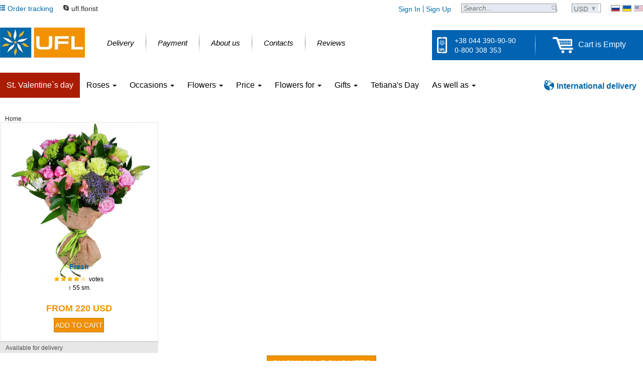

--- FILE ---
content_type: text/html; charset=windows-1251
request_url: https://ua-flowers.com/cvety-ornithogalum-taoyuan
body_size: 5832
content:
<!doctype html>
<html lang="en" prefix="og: http://ogp.me/ns#">
	<head>
	
		<meta http-equiv="Content-Type" content="text/html; charset=windows-1251" />
		<title></title>
		<meta name="description" content="" />
		<meta name="keywords" content="" />
		<meta name="author" content="UFL flowers store" />
		<meta name="robots" content="index, follow, all" />
		<meta name='yandex-verification' content='6a4dfa59226e6688' />
		<meta name="wot-verification" content="13f975ec47df0c8259cd" />
		<meta name="p:domain_verify" content="a6eb265411837e6575b209ca00e93d60" />
                <meta name="viewport" content="width=device-width, initial-scale=1" data="vitrina_page">
		<link rel="preload" href="/templates/ua-flowers.com/css/FiraSans-Regular.woff2" as="font" type="font/woff2" crossorigin>
		
                
		<link rel="icon" href="/templates/ua-flowers.com/images/favicon.ico" type="image/x-icon" />
					<link rel="canonical" href="https://ua-flowers.com/cvety-ornithogalum-taoyuan" />
			<meta property="og:url" content="https://ua-flowers.com/cvety-ornithogalum-taoyuan" />
												<script type="bd685b4aed8ec71e34157ed6-text/javascript">
			var sPageType = 'vitrina_page';
			var sCurDate = '2026-01-15';
			var sCurName  = '$';
            var iCurValue = '39';
			var sCountry  = '';
			var sVKGroupId = '16031952';
			var sHomeUrl  = 'https://ua-flowers.com/';
			var sRegionName = 'world';
			var isTester = '';
			var iUserId = '';
			var iTotalUSD = '';
					</script>
        <link rel="stylesheet" href="/templates/ua-flowers.com/css/bootstrap.min.css?v=2021-08-17-v01" />
		<link rel="stylesheet" href="/templates/ua-flowers.com/css/style.css?v=2022-07-07-v1" />
		
		<!-- mx-index_head_flora -->
		
		
		<script type="bd685b4aed8ec71e34157ed6-text/javascript">
			(function (w, d, s, l, i) {
				w[l] = w[l] || [];
				w[l].push({'gtm.start':new Date().getTime(), event: 'gtm.js'});
				var f = d.getElementsByTagName(s)[0],
						j = d.createElement(s), dl = l != 'dataLayer' ? '&l=' + l : '';
				j.async = true;
				j.src ='https://www.googletagmanager.com/gtm.js?id=' + i + dl;
				f.parentNode.insertBefore(j, f);
			})(window, document, 'script', 'dataLayer', 'GTM-T9VF59');
		</script>
		
</head>

<body class="after_load">

    	<div class="site_c vitrina_page">
<div class="sb">
  <div class="header_top">
    <ul class="h_ll">
      <li onclick="if (!window.__cfRLUnblockHandlers) return false; showOrderStatusWindow();" class="order" data-cf-modified-bd685b4aed8ec71e34157ed6-="">
        <div class="icon sprite"></div>
        <div class="text">Order tracking</div>
      </li>
      
      <li class="skype">
        <div class="icon sprite"></div>
        <div class="text"><a href="skype:live:ufl.florist">ufl.florist</a></div>
      </li>
      
        
        
      
    </ul>
    <ul class="h_langs">
      <li class="ru"><a href="http://www.u-f-l.net" title="Доставка цветов в Киев и по Украине" class="sprite" target="_blank" rel="nofollow"></a></li>
      <li class="ua"><a href="http://www.u-f-l.net/ua" title="Доставка квітів Київ та Україна" class="sprite" target="_blank" rel="nofollow"></a></li>
      <li class="en"><span title="English language" class="sprite"></span></li>
    </ul>
          <ul class="h_curr simple_select" data-method="changeActiveCurrency">
        <li class="current">
          <div class="text">USD</div>
          <div class="pointer sprite"></div>
        </li>
        <li class="variants">
                                    <p data-value="uah">UAH</p>
                                                                      <p data-value="eur">EURO</p>
                                                <p data-value="gbp">GBP</p>
                                                <p data-value="kzt">KZT</p>
                                                <p data-value="mdl">MDL</p>
                              </li>
      </ul>
        <div class="h_search">
      <form method="GET" action="https://ua-flowers.com/search" id="search_form" >
        <input type="text" name="keyword" placeholder="Search..." autocomplete="off" />
        <input type="submit" value="" class="sprite pointer" />
      </form>
    </div>
    <div class="h_member">
              <a href="https://ua-flowers.com/login" class="auth">Sign In</a>
        <div class="delimiter"></div>
        <a href="https://ua-flowers.com/registration" class="auth">Sign Up</a>
          </div>
  </div>
</div>



<div class="sb">
  <div class="header_bottom">
    <div class="logo">
              <a href="https://ua-flowers.com" class="sprite" title="UFL Flower delivery"></a>
          </div>
    <div class="h_navigation">
      <ul>
        <li>
          <a href="https://ua-flowers.com/delivery">
            <div class="text">Delivery</div>
            <div class="pointer"></div>
          </a>
        </li>
        <li class="delimiter"></li>
        <li>
          <a href="https://ua-flowers.com/payment">
            <div class="text">Payment</div>
            <div class="pointer"></div>
          </a>
        </li>
        <li class="delimiter"></li>
        <li>
          <a href="https://ua-flowers.com/about">
            <div class="text">About us</div>
            <div class="pointer"></div>
          </a>
        </li>
        <li class="delimiter"></li>
        <li>
          <a href="https://ua-flowers.com/contact">
            <div class="text">Contacts</div>
            <div class="pointer"></div>
          </a>
        </li>
        <li class="delimiter"></li>
        <li>
          <a href="https://ua-flowers.com/guestbook">
            <div class="text">Reviews</div>
            <div class="pointer"></div>
          </a>
        </li>
      </ul>
    </div>
    <div class="h_cnt_crt blue_ptrn">
      <div class="cntcts">
        <div class="icon sprite"></div>
        <div class="phones">
          <p>+38 044 390-90-90</p>
          <p>0-800 308 353</p>
        </div>
      </div>
      <div class="delimiter"></div>
      <div class="h_card" onclick="if (!window.__cfRLUnblockHandlers) return false; location.href='https://ua-flowers.com/checkout';" data-cf-modified-bd685b4aed8ec71e34157ed6-="">
        <div class="icon sprite"></div>
        <div id="small_card">
                      <div class="empty">Cart is Empty</div>
                  </div>
      </div>
    </div>
  </div>
        
</div>


<div class="sb">
    <div class="navbar-wrap">
        <nav class="navbar navbar-default">
            <ul class="nav navbar-nav">
                                <li class="active"><a href="https://ua-flowers.com/saint-valentines-day">St. Valentine`s day</a></li>
                                                                <li class="dropdown">
                    <a href="#" class="dropdown-toggle" data-toggle="dropdown" role="button" aria-haspopup="true" aria-expanded="false">Roses <span class="caret"></span></a>
                    <ul class="dropdown-menu">
                        <li class="dropdown-header">Roses</li>
                                                <li><a href="mestnye-rozy-poshtuchno-taoyuan">Roses by the piece</a></li>
                                                <li><a href="sem-roz-taoyuan">7 roses</a></li>
                                                <li><a href="9-roz-taoyuan">9 roses</a></li>
                                                <li><a href="11-roz-taoyuan">11 roses</a></li>
                                                <li><a href="15-roz-taoyuan">15 roses</a></li>
                                                <li><a href="19-roz-taoyuan">19 roses</a></li>
                                                <li><a href="25-roz-taoyuan">25 roses</a></li>
                                                <li><a href="51-roza-taoyuan">51 roses</a></li>
                                                <li><a href="101-roza-taoyuan">101 roses</a></li>
                                                <li><a href="sinie-rozy-taoyuan">Blue roses</a></li>
                                                <li><a href="tsveti-bolshie-buketi-iz-roz-taoyuan">Big bouquets of roses</a></li>
                                            </ul>
                </li>
                                                                <li class="dropdown">
                    <a href="#" class="dropdown-toggle" data-toggle="dropdown" role="button" aria-haspopup="true" aria-expanded="false">Occasions <span class="caret"></span></a>
                    <ul class="dropdown-menu">
                        <li class="dropdown-header">Reasons</li>
                                                <li><a href="https://ua-flowers.com/pf-flowers-for-birthday-taoyuan">Flowers for birthday</a></li>
                                                <li><a href="https://ua-flowers.com/pf-business-bouquet-taoyuan">Business</a></li>
                                                <li><a href="https://ua-flowers.com/pf-wedding-day-taoyuan">Wedding Day</a></li>
                                                <li><a href="https://ua-flowers.com/pf-traur-venki-flowers-taoyuan">Funeral</a></li>
                                                <li><a href="https://ua-flowers.com/pf-flowers-for-gratitude-taoyuan">Gratitude</a></li>
                                                <li><a href="https://ua-flowers.com/pf-sport-event-taoyuan">Sport event </a></li>
                                                <li><a href="https://ua-flowers.com/pf-love-you-taoyuan">With love</a></li>
                                                <li><a href="https://ua-flowers.com/pf-miss-you-taoyuan">I Miss You</a></li>
                                                <li><a href="https://ua-flowers.com/pf-flowers-for-anniversary-taoyuan">Аnniversary</a></li>
                                                <li><a href="https://ua-flowers.com/pf-recover-taoyuan">Get well</a></li>
                                                <li><a href="https://ua-flowers.com/pf-flowers-for-new-born-taoyuan">New-born</a></li>
                                                <li><a href="https://ua-flowers.com/pf-flowers-for-truce-taoyuan">Sorry</a></li>
                                                <li><a href="https://ua-flowers.com/pf-condolence-taoyuan">Condolence</a></li>
                                            </ul>
                </li>
                                                <li class="dropdown">
                    <a href="#" class="dropdown-toggle" data-toggle="dropdown" role="button" aria-haspopup="true" aria-expanded="false">Flowers <span class="caret"></span></a>
                    <ul class="dropdown-menu">
                        <li class="dropdown-header">Flowers groups</li>
                                                <li><a href="https://ua-flowers.com/f/bukety-alstromeria-taoyuan">Alstroemeria</a></li>
                                                <li><a href="https://ua-flowers.com/f/bukety-chrysanthemum-taoyuan">Chrysanthemum</a></li>
                                                <li><a href="https://ua-flowers.com/f/bukety-freesia-taoyuan">Freesia</a></li>
                                                <li><a href="https://ua-flowers.com/f/bukety-eustoma-taoyuan">Lisianthus</a></li>
                                                <li><a href="https://ua-flowers.com/f/bukety-lilies-taoyuan">Lily</a></li>
                                                <li><a href="https://ua-flowers.com/f/bukety-gerbera-taoyuan">Gerbera</a></li>
                                                <li><a href="https://ua-flowers.com/f/bukety-iris-taoyuan">Iris</a></li>
                                                <li><a href="https://ua-flowers.com/f/bukety-calla-taoyuan">Сallas</a></li>
                                                <li><a href="https://ua-flowers.com/f/bukety-anturium-taoyuan">Anthurium</a></li>
                                                <li><a href="https://ua-flowers.com/f/bukety-orchid-taoyuan">Orchid</a></li>
                                                <li><a href="https://ua-flowers.com/f/bukety-tulips-taoyuan">Tulip</a></li>
                                                <li><a href="https://ua-flowers.com/f/bukety-narcissus-taoyuan">Narcissus</a></li>
                                                <li><a href="https://ua-flowers.com/f/bukety-hypericum-taoyuan">Hypericum</a></li>
                                                <li><a href="https://ua-flowers.com/f/bukety-statice-taoyuan">Statice</a></li>
                                                <li><a href="https://ua-flowers.com/f/bukety-levkodendron-taoyuan">Levkodendron</a></li>
                                                <li><a href="https://ua-flowers.com/f/bukety-carnation-taoyuan">Сarnation</a></li>
                                                <li><a href="https://ua-flowers.com/f/bukety-hyacinth-taoyuan">Hyacinth</a></li>
                                                <li><a href="https://ua-flowers.com/f/bukety-gypsophila-taoyuan">Gypsophila</a></li>
                                                <li><a href="https://ua-flowers.com/f/bukety-romashki-taoyuan">Camomile</a></li>
                                                <li><a href="https://ua-flowers.com/f/bukety-sunflower-taoyuan">Sunflower</a></li>
                                                <li><a href="https://ua-flowers.com/f/bukety-peony-taoyuan">Peony</a></li>
                                                <li><a href="https://ua-flowers.com/f/bukety-hydrangea-taoyuan">Hydrangea</a></li>
                                                <li><a href="https://ua-flowers.com/f/bukety-proteus-taoyuan">Proteus</a></li>
                                                <li><a href="https://ua-flowers.com/f/bukety-amaryllis-taoyuan">Amaryllis</a></li>
                                                <li><a href="https://ua-flowers.com/f/bukety-bamboo-taoyuan">Bamboo</a></li>
                                                <li><a href="https://ua-flowers.com/f/bukety-cotton-taoyuan">cotton</a></li>
                                                <li><a href="https://ua-flowers.com/f/bukety-lotus-taoyuan">Lotus</a></li>
                                                <li><a href="https://ua-flowers.com/f/bukety-ornithogalum-taoyuan">Ornithogalum</a></li>
                                                <li><a href="https://ua-flowers.com/f/bukety-brunia-taoyuan">Brunia</a></li>
                                                <li><a href="https://ua-flowers.com/f/bukety-trachelium-taoyuan">Trachelium</a></li>
                                                <li><a href="https://ua-flowers.com/f/bukety-brassika-taoyuan">Brassika</a></li>
                                                <li><a href="https://ua-flowers.com/f/bukety-mimosa-taoyuan">Mimosa</a></li>
                                                <li><a href="https://ua-flowers.com/f/bukety-veronica-taoyuan">Veronica</a></li>
                                                <li><a href="https://ua-flowers.com/f/bukety-limonium-taoyuan">limonium</a></li>
                                                <li><a href="https://ua-flowers.com/f/bukety-solidago-taoyuan">solidago</a></li>
                                                <li><a href="https://ua-flowers.com/f/bukety-klematis-taoyuan">Klematis</a></li>
                                                <li><a href="https://ua-flowers.com/f/bukety-kustovaya-roza-taoyuan">Cluster Rose</a></li>
                                            </ul>
                </li>
                                <li class="dropdown">
                    <a href="#" class="dropdown-toggle" data-toggle="dropdown" role="button" aria-haspopup="true" aria-expanded="false">Price <span class="caret"></span></a>
                    <ul class="dropdown-menu">
                        <li class="dropdown-header">Price rates</li>
                        <li><a href="https://ua-flowers.com/low-price">low</a></li>
                        <li><a href="https://ua-flowers.com/middle-price">medium</a></li>
                        <li><a href="https://ua-flowers.com/vip-price">vip</a></li>
                    </ul>
                </li>
                                <li class="dropdown">
                    <a href="#" class="dropdown-toggle" data-toggle="dropdown" role="button" aria-haspopup="true" aria-expanded="false">Flowers for <span class="caret"></span></a>
                    <ul class="dropdown-menu">
                        <li class="dropdown-header">Flowers for</li>
                                                <li><a href="https://ua-flowers.com/pf-flowers-for-teacher-taoyuan">Teacher</a></li>
                                                <li><a href="https://ua-flowers.com/pf-flowers-for-mother-taoyuan">For mother</a></li>
                                                <li><a href="https://ua-flowers.com/pf-flowers-for-daughter-taoyuan">Daughter</a></li>
                                                <li><a href="https://ua-flowers.com/pf-rebenku-taoyuan">For children</a></li>
                                                <li><a href="https://ua-flowers.com/pf-sportsman-taoyuan">Sportsman</a></li>
                                                <li><a href="https://ua-flowers.com/pf-flowers-for-girlfriend-taoyuan">Girlfriend</a></li>
                                                <li><a href="https://ua-flowers.com/pf-flowers-for-sister-taoyuan">Sister</a></li>
                                                <li><a href="https://ua-flowers.com/pf-flowers-for-mother-in-law-taoyuan">Mother-in-law</a></li>
                                                <li><a href="https://ua-flowers.com/pf-flowers-for-wedding-taoyuan">Wedding flowers</a></li>
                                                <li><a href="https://ua-flowers.com/pf-flowers-for-young-ladies-taoyuan">For young lady</a></li>
                                                <li><a href="https://ua-flowers.com/pf-flowers-for-women-taoyuan">For her</a></li>
                                                <li><a href="https://ua-flowers.com/pf-flowers-for-men-taoyuan">For a man</a></li>
                                                <li><a href="https://ua-flowers.com/pf-flowers-for-grandmother-taoyuan">Grandmother</a></li>
                                                <li><a href="https://ua-flowers.com/pf-flowers-for-colleagues-taoyuan">Colleague</a></li>
                                            </ul>
                </li>
                                                <li class="dropdown">
                    <a href="#" class="dropdown-toggle" data-toggle="dropdown" role="button" aria-haspopup="true" aria-expanded="false">Gifts <span class="caret"></span></a>
                    <ul class="dropdown-menu">
                        <li class="dropdown-header">Categories</li>
                                                <li><a href="https://ua-flowers.com/gifts-taoyuan">All gifts</a></li>
                                            </ul>
                </li>
                                                    <li class=""><a href="https://ua-flowers.com/tsveti-na-den-tatiany">Tetiana's Day</a></li>
                                <li class="dropdown">
                    <a href="#" class="dropdown-toggle" data-toggle="dropdown" role="button" aria-haspopup="true" aria-expanded="false">As well as <span class="caret"></span></a>
                    <ul class="dropdown-menu">
                        <li class="dropdown-header">Categories</li>
                        <li><a href="https://ua-flowers.com/popular"><span>Popular</span></a></li>
                        <li><a href="https://ua-flowers.com/novelty"><span>Novelty</span></a></li>
                        <li><a href="https://ua-flowers.com/funeral-flowers"><span>Funeral</span></a></li>
                        <li><a href="https://ua-flowers.com/wedding-bride-bouquet"><span>Wedding floristics</span></a></li>
                        <li><a href="https://ua-flowers.com/weekly-flowers-arrangement"><span>Weekly arrangement</span></a></li>
                    </ul>
                </li>
                
                            </ul>
            <ul class="nav navbar-nav navbar-right">
                <li>
                    <a href="https://ua-flowers.com/international" class="international">
                        <div class="icon sprite"></div>
                        <div class="text">International delivery</div>
                    </a>
                </li>
            </ul>
        </nav>
    </div>
</div>

<div class="sb">
  <div class="content-c m-t-200">
        <div class="bread-crumbs-c" itemscope itemtype="https://schema.org/BreadcrumbList"><div class="bc"><span itemprop="itemListElement" itemscope itemtype="https://schema.org/ListItem"><span itemprop="name">Home</span><meta itemprop="position" content="1" /></span></div></div>              <div class="catalog_c">
  <ul class="catalog-list-c tile">
                 <li>
                        <div class="img"><a href="https://ua-flowers.com/product/fresh" rel="nofollow"><picture>
    
    <source media="(max-width: 768px)" 
            srcset="https://ua-flowers.com/cdn-cgi/image/width=766,format=auto,quality=85/goods_pics/svejiy-7238_o.jpg">
    
    
    
    <img src="https://ua-flowers.com/goods_pics/svejiy-7238_o.jpg" 
         width="100%" 
         alt="spray roses, alstroemeria, ornithogalum, viburnum, chrysanthemum, carnation, packaging, ribbon" 
         loading="lazy" />
</picture></a></div>
        <div class="name"><a href="https://ua-flowers.com/product/fresh">Fresh</a></div>
        <div class="rate">
          <ul class="stars" title="4 stars">
                          <li class="sprite a"></li>
                          <li class="sprite a"></li>
                          <li class="sprite a"></li>
                          <li class="sprite a"></li>
                          <li class="sprite"></li>
                      </ul>
          
          <div class="qty">votes</div>
        </div>
        <div class="params">
                      &nbsp;&#8597;&nbsp;55 sm.
                            </div>
        <div class="order">
                      <div class="price">
                            <div class="cur empty-old">
                                        from 220
                   
                  usd
              </div>
            </div>
                                                                       <input type="button" value="Add to cart" onclick="if (!window.__cfRLUnblockHandlers) return false; addToCard(this,7238);" data-cf-modified-bd685b4aed8ec71e34157ed6-="" />
                                                    </div>
        <div class="ad-details">
         
          <div class="sold">Available for delivery</div>
                  </div>
      </li>
      </ul>






        	<div class="all-products-link-c"><a href="javascript: void(0)" onclick="if (!window.__cfRLUnblockHandlers) return false; toPage('https://ua-flowers.com/dostavka-buketov', 1);" data-cf-modified-bd685b4aed8ec71e34157ed6-="">Show all bouquets</a></div>
      </div>
  </div>
</div>




<div class="footer">
  <div class="f-top-c">
    <div class="sb">
      <div class="links-c">
        <ul>
          <li><a href="https://ua-flowers.com/guarantee">Guarantee</a></li>
          <li><a href="https://ua-flowers.com/privacy_policy">Privacy policy</a></li>
          <li><a href="https://ua-flowers.com/replacements">Goods replacement</a></li>
          <li><a href="https://ua-flowers.com/cancellations">Order cancellation</a></li>
          <li><a href="https://ua-flowers.com/politica-bonusov">Bonuses policy</a></li>
          <li><a href="https://ua-flowers.com/international">International flower delivery</a></li>
          <li><a href="javascript: showOrderStatusWindow();" rel="nofollow">Order status</a></li>
          <li><a href="https://ua-flowers.com/sitemap">Sitemap</a></li>
        </ul>
        <div class="delimiter"></div>
        <ul>
          <li><a href="https://ua-flowers.com/dostavka-buketov">All bouquets</a></li>
          <li><a href="https://ua-flowers.com/popular">Popular</a></li>
          <li><a href="https://ua-flowers.com/novelty">Novelty</a></li>
          <li><a href="https://ua-flowers.com/roses">Roses</a></li>
          <li><a href="https://ua-flowers.com/low-price">Low price</a></li>
          <li><a href="https://ua-flowers.com/news">News</a></li>
          <li><a href="https://ua-flowers.com/flowers-secrets">Articles</a></li>
        </ul>
        <div class="delimiter"></div>
        <ul>
          <li><a href="https://ua-flowers.com/delivery">Delivery</a></li>
          <li><a href="https://ua-flowers.com/payment">Payment types</a></li>
          <li><a href="https://ua-flowers.com/about">About UA-Flowers.com</a></li>
          <li><a href="https://ua-flowers.com/team">Our team</a></li>
          <li><a href="https://ua-flowers.com/contact">Contacts</a></li>
          <li><a href="https://ua-flowers.com/guestbook">Reviews</a></li>
          <li><a href="https://ua-flowers.com/delivery-photos">Delivery photos</a></li>
        </ul>
        
      </div>
      <div class="aditional-c">
        <div class="social">
          <header>Stay in touch</header>
          <ul>
            <li class="fb sprite" onclick="if (!window.__cfRLUnblockHandlers) return false; toPage('https://www.facebook.com/ufl.flowers');" data-cf-modified-bd685b4aed8ec71e34157ed6-=""></li>
            <li class="tw sprite" onclick="if (!window.__cfRLUnblockHandlers) return false; toPage('https://twitter.com/ufl_flowers');" data-cf-modified-bd685b4aed8ec71e34157ed6-=""></li>
            <li class="ins sprite" onclick="if (!window.__cfRLUnblockHandlers) return false; toPage('https://instagram.com/ufl_flowers');" data-cf-modified-bd685b4aed8ec71e34157ed6-=""></li>
            <li class="yt sprite" onclick="if (!window.__cfRLUnblockHandlers) return false; toPage('https://www.youtube.com/channel/UCauznXRS865QkPCYg6DDHgQ');" data-cf-modified-bd685b4aed8ec71e34157ed6-=""></li>
            <li class="pin sprite" onclick="if (!window.__cfRLUnblockHandlers) return false; toPage('https://www.pinterest.com/uflflowers');" data-cf-modified-bd685b4aed8ec71e34157ed6-=""></li>
          </ul>
        </div>
        <div class="safety">
          <header>Certification and Safety:</header>
          <ul>
            <li class="wot sprite"></li>
            <li class="mcfee sprite"></li>
            <li class="ser sprite"></li>
          </ul>
        </div>
        <div class="testing">
          <header>Tested and works:</header>
          <ul>
            <li class="ios sprite"></li>
            <li class="android sprite"></li>
            <li class="windows-phone sprite"></li>
          </ul>
        </div>
      </div>
    </div>
  </div>
  <div class="f-bottom-c">
    <div class="sb">
      <div class="payment">
        <header>Make safe payments</header>
        <a href="https://ua-flowers.com/payment" class="sprite"></a>
      </div>

      <div class="phones">
        <span>WhatsApp: +380683909090</span>
        <span>USA: +1 800 490 0517</span>
        <span>UK: +0 800 014 8885</span>
      </div>

      <div class="copiright">
      
      	<div class="logo sprite">
          <a style="width: 100px; height: 35px; display: block" href="https://ua-flowers.com"></a>
        </div>
 
          
      	<div class="text">
      		<p>LTD &laquo;UA-Flowers.com&raquo; &mdash; true love begins here</p>
      		<p>Address: 04071, Ukraine, Kiev, Kostyantynivska str. 56-A.</p>
        	<p>&copy; 2003 &mdash; 2026 UFL&trade;. Author: &copy;Alexey Sozinov.</p>
		</div>
      </div>
    </div>
  </div>
</div>
<div class="hidden">
        

    
    <script src="https://cdnjs.cloudflare.com/ajax/libs/jquery/2.1.1/jquery.min.js" type="bd685b4aed8ec71e34157ed6-text/javascript"></script>
    <script type="bd685b4aed8ec71e34157ed6-text/javascript" src="/templates/ua-flowers.com/js/bootstrap.min.js"></script>
    <script type="bd685b4aed8ec71e34157ed6-text/javascript" src="/templates/ua-flowers.com/js/outer_script.js?v=786" id="outer_s"></script>
    <script type="bd685b4aed8ec71e34157ed6-text/javascript" src="/templates/ua-flowers.com/js/script.js?v=9519"></script>
    
        <script type="bd685b4aed8ec71e34157ed6-text/javascript">
            $( document ).ready(function(){
                $("#bmp").click(function() {
                    if( $(".rls").is(":checked")) {
                        makeOrderPayment();
                    } else {
                        alert("Подтвердите согласие с договором публичной оферты!");
                    }
                });
            });
        </script>
    

    
    <!-- MX - config-before_body_en -->
    
            <script type="bd685b4aed8ec71e34157ed6-text/javascript">dataLayer = [];</script>    <script type="bd685b4aed8ec71e34157ed6-text/javascript">dataLayer.push({'google_tag_params':{dynx_pagetype:'other'}});</script>                  <script src="//code-ru1.jivosite.com/widget.js" jv-id="j3Z3146IdV" async type="bd685b4aed8ec71e34157ed6-text/javascript"></script>
        
    
</div>
<div id="to_top" title="To top">
    <div class="icon sprite"></div>
    <div class="text">To top</div>
</div>
    
         
</div>


<script src="/cdn-cgi/scripts/7d0fa10a/cloudflare-static/rocket-loader.min.js" data-cf-settings="bd685b4aed8ec71e34157ed6-|49" defer></script><script defer src="https://static.cloudflareinsights.com/beacon.min.js/vcd15cbe7772f49c399c6a5babf22c1241717689176015" integrity="sha512-ZpsOmlRQV6y907TI0dKBHq9Md29nnaEIPlkf84rnaERnq6zvWvPUqr2ft8M1aS28oN72PdrCzSjY4U6VaAw1EQ==" data-cf-beacon='{"version":"2024.11.0","token":"529074a3d0f2491fb990da430d887df0","server_timing":{"name":{"cfCacheStatus":true,"cfEdge":true,"cfExtPri":true,"cfL4":true,"cfOrigin":true,"cfSpeedBrain":true},"location_startswith":null}}' crossorigin="anonymous"></script>
<script>(function(){function c(){var b=a.contentDocument||a.contentWindow.document;if(b){var d=b.createElement('script');d.innerHTML="window.__CF$cv$params={r:'9be79d6a988ecf3b',t:'MTc2ODUwMzYxNQ=='};var a=document.createElement('script');a.src='/cdn-cgi/challenge-platform/scripts/jsd/main.js';document.getElementsByTagName('head')[0].appendChild(a);";b.getElementsByTagName('head')[0].appendChild(d)}}if(document.body){var a=document.createElement('iframe');a.height=1;a.width=1;a.style.position='absolute';a.style.top=0;a.style.left=0;a.style.border='none';a.style.visibility='hidden';document.body.appendChild(a);if('loading'!==document.readyState)c();else if(window.addEventListener)document.addEventListener('DOMContentLoaded',c);else{var e=document.onreadystatechange||function(){};document.onreadystatechange=function(b){e(b);'loading'!==document.readyState&&(document.onreadystatechange=e,c())}}}})();</script></body>
</html>


--- FILE ---
content_type: application/javascript;charset=utf-8
request_url: https://w.uptolike.com/widgets/v1/version.js?cb=cb__utl_cb_share_1768503616677806
body_size: 396
content:
cb__utl_cb_share_1768503616677806('1ea92d09c43527572b24fe052f11127b');

--- FILE ---
content_type: application/javascript; charset=UTF-8
request_url: https://ua-flowers.com/cdn-cgi/challenge-platform/h/b/scripts/jsd/d251aa49a8a3/main.js?
body_size: 8425
content:
window._cf_chl_opt={AKGCx8:'b'};~function(w6,Oj,OP,OT,OU,OB,OG,OF,OH,w1){w6=m,function(L,O,wn,w5,s,v){for(wn={L:590,O:396,s:543,v:440,i:365,k:473,N:550,d:489,g:520,f:582,S:379,C:515},w5=m,s=L();!![];)try{if(v=-parseInt(w5(wn.L))/1+-parseInt(w5(wn.O))/2*(parseInt(w5(wn.s))/3)+parseInt(w5(wn.v))/4+-parseInt(w5(wn.i))/5*(-parseInt(w5(wn.k))/6)+parseInt(w5(wn.N))/7*(-parseInt(w5(wn.d))/8)+-parseInt(w5(wn.g))/9*(-parseInt(w5(wn.f))/10)+-parseInt(w5(wn.S))/11*(-parseInt(w5(wn.C))/12),v===O)break;else s.push(s.shift())}catch(i){s.push(s.shift())}}(I,596095),Oj=this||self,OP=Oj[w6(390)],OT=function(st,so,sp,sA,sC,sf,sd,sv,w7,O,s,i,k){return st={L:424,O:538,s:387,v:375},so={L:527,O:429,s:370,v:479,i:462,k:414,N:381,d:527,g:435,f:527,S:423,C:499,A:378,o:481,c:474,Y:527,J:443,Q:596},sp={L:596,O:445},sA={L:464},sC={L:549,O:578,s:445,v:443,i:585,k:361,N:509,d:509,g:585,f:361,S:464,C:588,A:414,o:547,c:363,Y:549,J:558,Q:414,y:464,R:499,V:558,D:414,x:549,e:527,j:368,P:512,T:588,U:414,B:481,n:549,M:481,l:509,G:425,F:558,b:414,H:478,E:581,Z:417,a:414,K:456,z:409,h:488,W:464,X:414,I0:435,I1:491,I2:363,I3:560,I4:385,I5:450,I6:585,I7:533,I8:464,I9:402,II:502,Im:589,Iq:576,IL:402,IO:455,Iw:374,Is:414,Iv:569,Ii:414,Ik:374,IN:414,Id:455,Ig:474},sf={L:578},sd={L:359},sv={L:547},w7=w6,O={'NKmos':function(N,d){return N>d},'xCnpd':function(N,d){return N&d},'PKqlv':function(N,d){return N<d},'bsNtR':function(N,d){return d==N},'kTuCK':function(N,d){return N-d},'CsAyh':function(N,d){return N|d},'AQkrL':function(N,d){return N-d},'KilDw':function(N,d){return d&N},'zHnkr':function(N,d){return N<<d},'yPXHJ':function(N,d){return N&d},'miaPS':function(N,d){return N(d)},'OdSuy':function(N,d){return N==d},'TpDbB':function(N,d){return N(d)},'XsDJi':function(N,d){return N>d},'zZizv':function(N,d){return N-d},'VQTmr':function(N,d){return N(d)},'jBjqf':function(N,d){return N<d},'fDeAY':function(N,d){return N(d)},'VhpAm':function(N,d){return N<d},'NBEQw':function(N,d){return N==d},'RVJZE':function(N,d){return N==d},'OsCRn':w7(st.L),'OqVPQ':w7(st.O),'zrUyC':function(N,d){return N==d},'FJCRt':function(N,d){return d!=N},'dTRKM':function(N,d){return N&d},'WDbow':function(N,d){return N==d},'PIGNZ':function(N,d){return d*N},'qpKBV':function(N,d){return N>d},'WDdbo':function(N,d){return d!=N},'XGCTL':function(N,d){return d*N}},s=String[w7(st.s)],i={'h':function(N,sw){return sw={L:401,O:443},null==N?'':i.g(N,6,function(d,w8){return w8=m,w8(sw.L)[w8(sw.O)](d)})},'g':function(N,S,C,wq,A,o,Y,J,Q,y,R,V,D,x,j,P,T,U,B,G){if(wq=w7,A={'DtrWy':function(M,G,w9){return w9=m,O[w9(sv.L)](M,G)},'KUIzj':function(M,G){return M-G},'uNXGV':function(M,G){return M>G},'gzYqp':function(M,G){return G|M},'gibys':function(M,G,wI){return wI=m,O[wI(sd.L)](M,G)},'FTIut':function(M,G){return M(G)},'tXMTO':function(M,G,wm){return wm=m,O[wm(sf.L)](M,G)},'HhRnF':function(M,G){return M>G}},O[wq(sC.L)](null,N))return'';for(Y={},J={},Q='',y=2,R=3,V=2,D=[],x=0,j=0,P=0;O[wq(sC.O)](P,N[wq(sC.s)]);P+=1)if(T=N[wq(sC.v)](P),Object[wq(sC.i)][wq(sC.k)][wq(sC.N)](Y,T)||(Y[T]=R++,J[T]=!0),U=Q+T,Object[wq(sC.i)][wq(sC.k)][wq(sC.d)](Y,U))Q=U;else{if(Object[wq(sC.g)][wq(sC.f)][wq(sC.N)](J,Q)){if(256>Q[wq(sC.S)](0)){for(o=0;o<V;x<<=1,j==O[wq(sC.C)](S,1)?(j=0,D[wq(sC.A)](C(x)),x=0):j++,o++);for(B=Q[wq(sC.S)](0),o=0;O[wq(sC.o)](8,o);x=O[wq(sC.c)](x<<1.16,1.81&B),O[wq(sC.Y)](j,O[wq(sC.J)](S,1))?(j=0,D[wq(sC.Q)](C(x)),x=0):j++,B>>=1,o++);}else{for(B=1,o=0;O[wq(sC.O)](o,V);x=B|x<<1,j==S-1?(j=0,D[wq(sC.A)](C(x)),x=0):j++,B=0,o++);for(B=Q[wq(sC.y)](0),o=0;16>o;x=O[wq(sC.c)](x<<1,O[wq(sC.R)](B,1)),j==O[wq(sC.V)](S,1)?(j=0,D[wq(sC.D)](C(x)),x=0):j++,B>>=1,o++);}y--,O[wq(sC.x)](0,y)&&(y=Math[wq(sC.e)](2,V),V++),delete J[Q]}else for(B=Y[Q],o=0;O[wq(sC.O)](o,V);x=O[wq(sC.j)](x,1)|O[wq(sC.P)](B,1),O[wq(sC.x)](j,O[wq(sC.T)](S,1))?(j=0,D[wq(sC.U)](O[wq(sC.B)](C,x)),x=0):j++,B>>=1,o++);Q=(y--,O[wq(sC.n)](0,y)&&(y=Math[wq(sC.e)](2,V),V++),Y[U]=R++,O[wq(sC.M)](String,T))}if(''!==Q){if(Object[wq(sC.g)][wq(sC.f)][wq(sC.l)](J,Q)){if(256>Q[wq(sC.S)](0)){for(o=0;o<V;x<<=1,O[wq(sC.G)](j,O[wq(sC.F)](S,1))?(j=0,D[wq(sC.b)](O[wq(sC.H)](C,x)),x=0):j++,o++);for(B=Q[wq(sC.S)](0),o=0;O[wq(sC.E)](8,o);x=1&B|x<<1.88,j==O[wq(sC.Z)](S,1)?(j=0,D[wq(sC.a)](O[wq(sC.K)](C,x)),x=0):j++,B>>=1,o++);}else{for(B=1,o=0;O[wq(sC.z)](o,V);x=B|x<<1.89,j==S-1?(j=0,D[wq(sC.D)](O[wq(sC.h)](C,x)),x=0):j++,B=0,o++);for(B=Q[wq(sC.W)](0),o=0;O[wq(sC.E)](16,o);x=1.15&B|x<<1.28,j==S-1?(j=0,D[wq(sC.X)](C(x)),x=0):j++,B>>=1,o++);}y--,0==y&&(y=Math[wq(sC.e)](2,V),V++),delete J[Q]}else for(B=Y[Q],o=0;O[wq(sC.I0)](o,V);x=B&1.39|x<<1.26,O[wq(sC.I1)](j,S-1)?(j=0,D[wq(sC.D)](C(x)),x=0):j++,B>>=1,o++);y--,0==y&&V++}for(B=2,o=0;o<V;x=O[wq(sC.I2)](x<<1,1&B),O[wq(sC.I3)](j,O[wq(sC.C)](S,1))?(j=0,D[wq(sC.a)](O[wq(sC.M)](C,x)),x=0):j++,B>>=1,o++);for(;;)if(x<<=1,j==S-1){if(O[wq(sC.I4)]!==O[wq(sC.I5)]){D[wq(sC.A)](C(x));break}else{if(IF[wq(sC.I6)][wq(sC.k)][wq(sC.d)](Ib,IH)){if(A[wq(sC.I7)](256,qg[wq(sC.I8)](0))){for(LS=0;LC<LA;Lo<<=1,Lt==A[wq(sC.I9)](Lc,1)?(LY=0,LJ[wq(sC.U)](LQ(Ly)),Lr=0):LR++,Lp++);for(G=LV[wq(sC.S)](0),LD=0;A[wq(sC.II)](8,Lu);Le=A[wq(sC.Im)](Lj<<1,A[wq(sC.Iq)](G,1)),LP==A[wq(sC.IL)](LT,1)?(LU=0,LB[wq(sC.b)](A[wq(sC.IO)](Ln,LM)),Ll=0):LG++,G>>=1,Lx++);}else{for(G=1,LF=0;A[wq(sC.Iw)](Lb,LH);LZ=G|La<<1.24,Lz-1==LK?(Lh=0,LW[wq(sC.Is)](A[wq(sC.IO)](LX,O0)),O1=0):O2++,G=0,LE++);for(G=O3[wq(sC.y)](0),O4=0;A[wq(sC.Iv)](16,O5);O7=A[wq(sC.Im)](O8<<1.26,G&1.99),O9==OI-1?(Om=0,Oq[wq(sC.Ii)](OL(OO)),Ow=0):Os++,G>>=1,O6++);}Ls--,Lv==0&&(Li=Lk[wq(sC.e)](2,LN),Ld++),delete Lg[Lf]}else for(G=ma[mK],mz=0;A[wq(sC.Ik)](mh,mW);q0=q1<<1|A[wq(sC.Iq)](G,1),q3-1==q2?(q4=0,q5[wq(sC.IN)](q6(q7)),q8=0):q9++,G>>=1,mX++);qk=(qI--,qm==0&&(qq=qL[wq(sC.e)](2,qO),qw++),qs[qv]=qi++,A[wq(sC.Id)](qN,qd))}}else j++;return D[wq(sC.Ig)]('')},'j':function(N,wL){return wL=w7,O[wL(sp.L)](null,N)?'':''==N?null:i.i(N[wL(sp.O)],32768,function(d,wO){return wO=wL,N[wO(sA.L)](d)})},'i':function(N,S,C,ww,A,o,Y,J,Q,y,R,V,D,x,j,P,U,T){for(ww=w7,A=[],o=4,Y=4,J=3,Q=[],V=C(0),D=S,x=1,y=0;3>y;A[y]=y,y+=1);for(j=0,P=Math[ww(so.L)](2,2),R=1;O[ww(so.O)](R,P);T=D&V,D>>=1,0==D&&(D=S,V=C(x++)),j|=R*(0<T?1:0),R<<=1);switch(j){case 0:for(j=0,P=Math[ww(so.L)](2,8),R=1;R!=P;T=O[ww(so.s)](V,D),D>>=1,O[ww(so.v)](0,D)&&(D=S,V=C(x++)),j|=R*(0<T?1:0),R<<=1);U=s(j);break;case 1:for(j=0,P=Math[ww(so.L)](2,16),R=1;R!=P;T=O[ww(so.s)](V,D),D>>=1,0==D&&(D=S,V=C(x++)),j|=O[ww(so.i)](0<T?1:0,R),R<<=1);U=s(j);break;case 2:return''}for(y=A[3]=U,Q[ww(so.k)](U);;){if(O[ww(so.N)](x,N))return'';for(j=0,P=Math[ww(so.L)](2,J),R=1;R!=P;T=V&D,D>>=1,O[ww(so.v)](0,D)&&(D=S,V=C(x++)),j|=(0<T?1:0)*R,R<<=1);switch(U=j){case 0:for(j=0,P=Math[ww(so.d)](2,8),R=1;P!=R;T=D&V,D>>=1,O[ww(so.v)](0,D)&&(D=S,V=C(x++)),j|=O[ww(so.i)](O[ww(so.g)](0,T)?1:0,R),R<<=1);A[Y++]=s(j),U=Y-1,o--;break;case 1:for(j=0,P=Math[ww(so.f)](2,16),R=1;O[ww(so.S)](R,P);T=O[ww(so.C)](V,D),D>>=1,0==D&&(D=S,V=C(x++)),j|=O[ww(so.A)](0<T?1:0,R),R<<=1);A[Y++]=O[ww(so.o)](s,j),U=Y-1,o--;break;case 2:return Q[ww(so.c)]('')}if(o==0&&(o=Math[ww(so.Y)](2,J),J++),A[U])U=A[U];else if(Y===U)U=y+y[ww(so.J)](0);else return null;Q[ww(so.k)](U),A[Y++]=y+U[ww(so.J)](0),o--,y=U,O[ww(so.Q)](0,o)&&(o=Math[ww(so.Y)](2,J),J++)}}},k={},k[w7(st.v)]=i.h,k}(),OU={},OU[w6(574)]='o',OU[w6(451)]='s',OU[w6(470)]='u',OU[w6(542)]='z',OU[w6(398)]='n',OU[w6(376)]='I',OU[w6(418)]='b',OB=OU,Oj[w6(583)]=function(L,O,s,i,sB,sU,sT,wN,N,S,C,A,o,Y,J){if(sB={L:460,O:497,s:441,v:360,i:497,k:441,N:466,d:426,g:545,f:524,S:366,C:505,A:445,o:580,c:421,Y:446},sU={L:561,O:445,s:541},sT={L:585,O:361,s:509,v:414},wN=w6,N={'dUmYr':function(Q,y){return Q(y)},'kGFwV':function(Q,R){return Q<R},'IPVvA':function(Q,R){return Q===R}},O===null||O===void 0)return i;for(S=N[wN(sB.L)](Ol,O),L[wN(sB.O)][wN(sB.s)]&&(S=S[wN(sB.v)](L[wN(sB.i)][wN(sB.k)](O))),S=L[wN(sB.N)][wN(sB.d)]&&L[wN(sB.g)]?L[wN(sB.N)][wN(sB.d)](new L[(wN(sB.g))](S)):function(Q,wd,y){for(wd=wN,Q[wd(sU.L)](),y=0;y<Q[wd(sU.O)];Q[y+1]===Q[y]?Q[wd(sU.s)](y+1,1):y+=1);return Q}(S),C='nAsAaAb'.split('A'),C=C[wN(sB.f)][wN(sB.S)](C),A=0;N[wN(sB.C)](A,S[wN(sB.A)]);o=S[A],Y=OM(L,O,o),C(Y)?(J=N[wN(sB.o)]('s',Y)&&!L[wN(sB.c)](O[o]),wN(sB.Y)===s+o?g(s+o,Y):J||g(s+o,O[o])):g(s+o,Y),A++);return i;function g(Q,y,wk){wk=m,Object[wk(sT.L)][wk(sT.O)][wk(sT.s)](i,y)||(i[y]=[]),i[y][wk(sT.v)](Q)}},OG=w6(565)[w6(557)](';'),OF=OG[w6(524)][w6(366)](OG),Oj[w6(476)]=function(L,O,sb,sF,wg,s,v,i,k,N){for(sb={L:571,O:472,s:552,v:445,i:528,k:546,N:571,d:445,g:427,f:414,S:411,C:386},sF={L:457},wg=w6,s={'YUxoy':function(g,S){return g+S},'vFkGs':function(g,S){return g(S)},'hshsN':function(g,S){return g<S},'CnfeU':function(g,S){return S===g},'dCfGG':wg(sb.L)},v=Object[wg(sb.O)](O),i=0;s[wg(sb.s)](i,v[wg(sb.v)]);i++)if(s[wg(sb.i)](s[wg(sb.k)],wg(sb.N))){if(k=v[i],s[wg(sb.i)]('f',k)&&(k='N'),L[k]){for(N=0;N<O[v[i]][wg(sb.d)];-1===L[k][wg(sb.g)](O[v[i]][N])&&(OF(O[v[i]][N])||L[k][wg(sb.f)]('o.'+O[v[i]][N])),N++);}else L[k]=O[v[i]][wg(sb.S)](function(g,wf){return wf=wg,s[wf(sF.L)]('o.',g)})}else s[wg(sb.C)](s,v)},OH=null,w1=w0(),w3();function w2(v,i,vx,wj,k,N,d,g,f,S,C,A){if(vx={L:584,O:555,s:494,v:525,i:495,k:517,N:530,d:404,g:532,f:388,S:431,C:540,A:482,o:521,c:572,Y:495,J:572,Q:408,y:407,R:495,V:471,D:513,x:468,e:410,j:389,P:519,T:493,U:375},wj=w6,!Oz(0))return![];N=(k={},k[wj(vx.L)]=v,k[wj(vx.O)]=i,k);try{d=Oj[wj(vx.s)],g=wj(vx.v)+Oj[wj(vx.i)][wj(vx.k)]+wj(vx.N)+d.r+wj(vx.d),f=new Oj[(wj(vx.g))](),f[wj(vx.f)](wj(vx.S),g),f[wj(vx.C)]=2500,f[wj(vx.A)]=function(){},S={},S[wj(vx.o)]=Oj[wj(vx.i)][wj(vx.o)],S[wj(vx.c)]=Oj[wj(vx.Y)][wj(vx.J)],S[wj(vx.Q)]=Oj[wj(vx.i)][wj(vx.Q)],S[wj(vx.y)]=Oj[wj(vx.R)][wj(vx.V)],S[wj(vx.D)]=w1,C=S,A={},A[wj(vx.x)]=N,A[wj(vx.e)]=C,A[wj(vx.j)]=wj(vx.P),f[wj(vx.T)](OT[wj(vx.U)](A))}catch(o){}}function m(q,L,O,w){return q=q-359,O=I(),w=O[q],w}function Oh(vC,wr,L){return vC={L:494,O:403},wr=w6,L=Oj[wr(vC.L)],Math[wr(vC.O)](+atob(L.t))}function w3(vn,vB,vT,wP,L,O,s,v,i){if(vn={L:432,O:492,s:494,v:526,i:413,k:416,N:448,d:448,g:537,f:535},vB={L:526,O:413,s:416,v:535,i:526},vT={L:400},wP=w6,L={'hDTiq':function(k){return k()},'NhHxd':function(k){return k()},'GsdLH':wP(vn.L),'jZsSJ':wP(vn.O)},O=Oj[wP(vn.s)],!O)return;if(!L[wP(vn.v)](OW))return;(s=![],v=function(wT){if(wT=wP,!s){if(s=!![],!L[wT(vT.L)](OW))return;OE(function(k){w4(O,k)})}},OP[wP(vn.i)]!==L[wP(vn.k)])?v():Oj[wP(vn.N)]?OP[wP(vn.d)](L[wP(vn.g)],v):(i=OP[wP(vn.f)]||function(){},OP[wP(vn.f)]=function(wU){wU=wP,L[wU(vB.L)](i),OP[wU(vB.O)]!==L[wU(vB.s)]&&(OP[wU(vB.v)]=i,L[wU(vB.i)](v))})}function Oa(vN,wJ,L){return vN={L:442,O:434},wJ=w6,L={'GWFqe':function(O,s){return s!==O},'MLlLL':function(O){return O()}},L[wJ(vN.L)](L[wJ(vN.O)](OZ),null)}function Oz(O,vS,wy,s,v){return vS={L:475,O:501},wy=w6,s={},s[wy(vS.L)]=function(i,k){return i<k},v=s,v[wy(vS.L)](Math[wy(vS.O)](),O)}function OW(vt,wR,O,s,v,i,k,N,d){for(vt={L:516,O:415,s:564,v:593,i:557,k:415,N:403,d:564,g:483},wR=w6,O={},O[wR(vt.L)]=function(g,f){return g>f},O[wR(vt.O)]=function(g,f){return g-f},O[wR(vt.s)]=function(g,f){return g/f},s=O,v=wR(vt.v)[wR(vt.i)]('|'),i=0;!![];){switch(v[i++]){case'0':if(s[wR(vt.L)](s[wR(vt.k)](k,d),N))return![];continue;case'1':k=Math[wR(vt.N)](s[wR(vt.d)](Date[wR(vt.g)](),1e3));continue;case'2':return!![];case'3':N=3600;continue;case'4':d=Oh();continue}break}}function Ob(sz,sK,wS,s,v,i,k,N,C,d){s=(sz={L:419,O:518,s:463,v:412,i:567,k:531,N:382,d:592,g:367,f:459,S:548,C:506,A:485,o:577,c:422,Y:554,J:397,Q:548,y:364,R:484,V:507,D:439,x:480,e:587,j:486},sK={L:452},wS=w6,{'GkKVt':function(g){return g()},'ZETtu':function(g,f,S){return g(f,S)},'eeQSa':function(g,f,S){return g(f,S)},'BZRGv':wS(sz.L),'Wcnje':wS(sz.O),'ktmHh':wS(sz.s),'YweSu':function(g,f,S,C,A){return g(f,S,C,A)}});try{if(wS(sz.v)!==s[wS(sz.i)])return v=OP[wS(sz.k)](s[wS(sz.N)]),v[wS(sz.d)]=wS(sz.g),v[wS(sz.f)]='-1',OP[wS(sz.S)][wS(sz.C)](v),i=v[wS(sz.A)],k={},k=pRIb1(i,i,'',k),k=s[wS(sz.o)](pRIb1,i,i[wS(sz.c)]||i[wS(sz.Y)],'n.',k),k=pRIb1(i,v[wS(sz.J)],'d.',k),OP[wS(sz.Q)][wS(sz.y)](v),N={},N.r=k,N.e=null,N;else d()}catch(f){if(wS(sz.R)===wS(sz.V))C=s[wS(sz.D)](N),s[wS(sz.x)](d,C.r,function(Q,wC){wC=wS,typeof A===wC(sK.L)&&Y(Q),c()}),C.e&&s[wS(sz.e)](A,s[wS(sz.j)],C.e);else return d={},d.r={},d.e=f,d}}function OX(L,O,vV,vR,vr,vy,wV,s,v,i,k){vV={L:540,O:490,s:465,v:575,i:525,k:494,N:477,d:495,g:532,f:388,S:431,C:372,A:372,o:579,c:495,Y:517,J:496,Q:437,y:482,R:563,V:383,D:467,x:595,e:529,j:493,P:375,T:562},vR={L:406},vr={L:510,O:405,s:428,v:522,i:591,k:508,N:522},vy={L:362,O:534},wV=w6,s={'dHmEG':function(N,d){return N(d)},'rFqxw':wV(vV.L),'cbBWa':function(N,d){return N!==d},'NhSTK':wV(vV.O),'lzdUC':wV(vV.s),'Wiesh':wV(vV.v),'svDaG':function(N,d){return N+d},'CSTUC':wV(vV.i),'CrfXZ':function(N){return N()}},v=Oj[wV(vV.k)],console[wV(vV.N)](Oj[wV(vV.d)]),i=new Oj[(wV(vV.g))](),i[wV(vV.f)](wV(vV.S),s[wV(vV.C)](s[wV(vV.A)](s[wV(vV.o)],Oj[wV(vV.c)][wV(vV.Y)]),wV(vV.J))+v.r),v[wV(vV.Q)]&&(i[wV(vV.L)]=5e3,i[wV(vV.y)]=function(wD){wD=wV,s[wD(vy.L)](O,s[wD(vy.O)])}),i[wV(vV.R)]=function(wu){if(wu=wV,s[wu(vr.L)](wu(vr.O),wu(vr.s)))i[wu(vr.v)]>=200&&i[wu(vr.v)]<300?O(s[wu(vr.i)]):O(s[wu(vr.k)]+i[wu(vr.N)]);else return![]},i[wV(vV.V)]=function(wx){wx=wV,O(s[wx(vR.L)])},k={'t':s[wV(vV.D)](Oh),'lhr':OP[wV(vV.x)]&&OP[wV(vV.x)][wV(vV.e)]?OP[wV(vV.x)][wV(vV.e)]:'','api':v[wV(vV.Q)]?!![]:![],'c':Oa(),'payload':L},i[wV(vV.j)](OT[wV(vV.P)](JSON[wV(vV.T)](k)))}function OK(vg,wQ,L){if(vg={L:568,O:568,s:535},wQ=w6,L=OZ(),null===L)return;OH=(OH&&(wQ(vg.L)!==wQ(vg.O)?(v[wQ(vg.s)]=i,k()):clearTimeout(OH)),setTimeout(function(){OE()},L*1e3))}function OM(O,s,i,su,wv,k,N,g,S){N=(su={L:500,O:511,s:559,v:574,i:551,k:573,N:514,d:556,g:452,f:559,S:551,C:452,A:438,o:466,c:392,Y:573,J:514},wv=w6,k={},k[wv(su.L)]=function(C,A){return C==A},k[wv(su.O)]=function(C,A){return A==C},k[wv(su.s)]=wv(su.v),k[wv(su.i)]=function(C,A){return C==A},k[wv(su.k)]=function(C,A){return C===A},k[wv(su.N)]=function(C,A){return C===A},k[wv(su.d)]=wv(su.g),k);try{g=s[i]}catch(C){return'i'}if(N[wv(su.L)](null,g))return g===void 0?'u':'x';if(N[wv(su.O)](N[wv(su.f)],typeof g))try{if(N[wv(su.S)](wv(su.C),typeof g[wv(su.A)]))return g[wv(su.A)](function(){}),'p'}catch(A){}return O[wv(su.o)][wv(su.c)](g)?'a':N[wv(su.Y)](g,O[wv(su.o)])?'D':g===!0?'T':N[wv(su.J)](!1,g)?'F':(S=typeof g,N[wv(su.d)]==S?On(O,g)?'N':'f':OB[S]||'?')}function w0(vD,we){return vD={L:373,O:373},we=w6,crypto&&crypto[we(vD.L)]?crypto[we(vD.O)]():''}function Ol(L,sx,wi,O){for(sx={L:360,O:472,s:487},wi=w6,O=[];L!==null;O=O[wi(sx.L)](Object[wi(sx.O)](L)),L=Object[wi(sx.s)](L));return O}function OZ(vv,wY,O,s,v,i){return vv={L:433,O:454,s:586,v:494,i:433,k:454,N:586,d:398},wY=w6,O={},O[wY(vv.L)]=function(k,N){return k!==N},O[wY(vv.O)]=wY(vv.s),s=O,v=Oj[wY(vv.v)],!v?s[wY(vv.i)](s[wY(vv.k)],wY(vv.N))?void 0:null:(i=v.i,typeof i!==wY(vv.d)||i<30)?null:i}function On(O,s,sJ,ws,v,i){return sJ={L:503,O:536,s:498,v:585,i:449,k:509,N:427,d:399},ws=w6,v={},v[ws(sJ.L)]=function(k,N){return k instanceof N},v[ws(sJ.O)]=function(k,N){return k<N},i=v,i[ws(sJ.L)](s,O[ws(sJ.s)])&&i[ws(sJ.O)](0,O[ws(sJ.s)][ws(sJ.v)][ws(sJ.i)][ws(sJ.k)](s)[ws(sJ.N)](ws(sJ.d)))}function OE(L,vw,vO,vL,v3,wA,O,s){vw={L:452,O:394,s:419},vO={L:544,O:566,s:585,v:361,i:509,k:464,N:444,d:594,g:414,f:458,S:377,C:371,A:414,o:420,c:464,Y:436,J:469,Q:453,y:420,R:527,V:391,D:395,x:393,e:553},vL={L:570},v3={L:539},wA=w6,O={'FIpUk':function(v,i){return v<i},'fspTL':function(v,i){return v==i},'amqsN':function(v,i){return v-i},'MqdNh':function(v,i){return v!==i},'sIrUJ':wA(vw.L),'DxiPP':function(v,i){return v(i)},'pgRwy':function(v,i,k){return v(i,k)}},s=Ob(),O[wA(vw.O)](OX,s.r,function(v,v4,wc,i){if(v4={L:504},wc=wA,i={'LIzuj':function(k,N,wp){return wp=m,O[wp(v3.L)](k,N)},'HYdyA':function(k,N,wo){return wo=m,O[wo(v4.L)](k,N)},'bDpRz':function(k,N){return k==N},'vKcyR':function(k,N){return N==k},'feZMz':function(k,N){return k-N},'lIsFj':function(k,N){return k(N)},'ndwMN':function(k,N){return k|N},'TfzFH':function(k,N){return k<<N},'cgAob':function(k,N){return k&N},'TiKTR':function(k,N){return k|N},'wZuup':function(k,N,wt){return wt=m,O[wt(vL.L)](k,N)}},O[wc(vO.L)](wc(vO.O),wc(vO.O))){if(IE[wc(vO.s)][wc(vO.v)][wc(vO.i)](IZ,Ia)){if(256>qo[wc(vO.k)](0)){for(Lu=0;i[wc(vO.N)](Lx,Le);LP<<=1,i[wc(vO.d)](LT,LU-1)?(LB=0,Ln[wc(vO.g)](LM(Ll)),LG=0):LF++,Lj++);for(Lb=LH[wc(vO.k)](0),LE=0;8>LZ;LK=1.56&Lh|Lz<<1.9,i[wc(vO.f)](LW,LX-1)?(O0=0,O1[wc(vO.g)](O2(O3)),O4=0):O5++,O6>>=1,La++);}else{for(O7=1,O8=0;O9<OI;Oq=OO|OL<<1,i[wc(vO.S)](Ow,i[wc(vO.C)](Os,1))?(Ov=0,Oi[wc(vO.A)](i[wc(vO.o)](Ok,ON)),Od=0):Og++,Of=0,Om++);for(OS=OC[wc(vO.c)](0),OA=0;16>Op;Ot=i[wc(vO.Y)](i[wc(vO.J)](Oc,1),i[wc(vO.Q)](OY,1)),i[wc(vO.d)](OJ,OQ-1)?(Oy=0,Or[wc(vO.A)](i[wc(vO.y)](OR,OV)),OD=0):Ou++,Ox>>=1,Oo++);}LY--,LJ==0&&(LQ=Ly[wc(vO.R)](2,Lr),LR++),delete LV[LD]}else for(q6=q7[q8],q9=0;qI<qm;qL=i[wc(vO.V)](i[wc(vO.J)](qO,1),i[wc(vO.Q)](qw,1)),qs==i[wc(vO.D)](qv,1)?(qi=0,qk[wc(vO.g)](qN(qd)),qg=0):qf++,qS>>=1,qq++);qC--,0==qA&&qp++}else typeof L===O[wc(vO.x)]&&O[wc(vO.e)](L,v),OK()}),s.e&&w2(wA(vw.s),s.e)}function I(vl){return vl='toString,OqVPQ,string,function,cgAob,pPsgr,FTIut,VQTmr,YUxoy,bDpRz,tabIndex,dUmYr,parent,PIGNZ,iframe,charCodeAt,http-code:,Array,CrfXZ,errorInfoObject,TfzFH,undefined,aUjz8,keys,709074YDNudn,join,yvbmz,rxvNi8,log,TpDbB,WDbow,ZETtu,miaPS,ontimeout,now,jMwOH,contentWindow,BZRGv,getPrototypeOf,fDeAY,1392IfDnTd,success,NBEQw,DOMContentLoaded,send,__CF$cv$params,_cf_chl_opt,/jsd/oneshot/d251aa49a8a3/0.839693733509111:1768500684:Rr3LfIb3Viie5nuoXxZXbvJCnxm2SYq_fRPDGQJVLk0/,Object,Function,KilDw,cwDxC,random,uNXGV,xwAmU,fspTL,kGFwV,appendChild,ncDRm,lzdUC,call,cbBWa,UdjtE,yPXHJ,JBxy9,myJTz,19234968KPQlIy,tsSMv,AKGCx8,LKCbW,jsd,234MfSwaM,CnwA5,status,postMessage,includes,/cdn-cgi/challenge-platform/h/,NhHxd,pow,CnfeU,href,/b/ov1/0.839693733509111:1768500684:Rr3LfIb3Viie5nuoXxZXbvJCnxm2SYq_fRPDGQJVLk0/,createElement,XMLHttpRequest,DtrWy,rFqxw,onreadystatechange,ryoOm,jZsSJ,eRoBN,FIpUk,timeout,splice,symbol,1731SiXOjO,MqdNh,Set,dCfGG,NKmos,body,bsNtR,29071fwQHHJ,dMulT,hshsN,DxiPP,navigator,TYlZ6,elJEM,split,AQkrL,jAQKM,RVJZE,sort,stringify,onload,Mgozf,_cf_chl_opt;JJgc4;PJAn2;kJOnV9;IWJi4;OHeaY1;DqMg0;FKmRv9;LpvFx1;cAdz2;PqBHf2;nFZCC5;ddwW5;pRIb1;rxvNi8;RrrrA2;erHi9,uhNfm,Wcnje,ZmzPi,HhRnF,amqsN,cfKCp,SSTpq3,QOFRM,object,xhr-error,gibys,YweSu,PKqlv,CSTUC,IPVvA,XsDJi,71770ZBDhst,pRIb1,AdeF3,prototype,LOEfH,eeQSa,kTuCK,gzYqp,891330Wraycf,NhSTK,style,3|4|1|0|2,HYdyA,location,zrUyC,xCnpd,concat,hasOwnProperty,dHmEG,CsAyh,removeChild,15wZBlFy,bind,display: none,zHnkr,event,dTRKM,feZMz,svDaG,randomUUID,tXMTO,vkJtXq,bigint,vKcyR,XGCTL,11QbQUDL,detail,qpKBV,ktmHh,onerror,sid,OsCRn,vFkGs,fromCharCode,open,source,document,TiKTR,isArray,sIrUJ,pgRwy,wZuup,2524zcpEPb,contentDocument,number,[native code],hDTiq,s2L1T6EZzKhDqwC$kA8a+bBgmVtcIuNMyiPelvfGpQj7R3WH9xJd5FX-o04UnSrOY,KUIzj,floor,/invisible/jsd,RAtpJ,Wiesh,pkLOA2,LRmiB4,jBjqf,chctx,map,ABHQF,readyState,push,UWtEk,GsdLH,zZizv,boolean,error on cf_chl_props,lIsFj,isNaN,clientInformation,WDdbo,sDeLG,OdSuy,from,indexOf,iQDFO,FJCRt,error,POST,loading,HVnUs,MLlLL,VhpAm,ndwMN,api,catch,GkKVt,3176672TRveqL,getOwnPropertyNames,GWFqe,charAt,LIzuj,length,d.cookie,cloudflare-invisible,addEventListener'.split(','),I=function(){return vl},I()}function w4(s,v,vM,wB,i,k){if(vM={L:437,O:490,s:389,v:447,i:384,k:369,N:461,d:523,g:389,f:447,S:369,C:430,A:380},wB=w6,!s[wB(vM.L)])return;v===wB(vM.O)?(i={},i[wB(vM.s)]=wB(vM.v),i[wB(vM.i)]=s.r,i[wB(vM.k)]=wB(vM.O),Oj[wB(vM.N)][wB(vM.d)](i,'*')):(k={},k[wB(vM.g)]=wB(vM.f),k[wB(vM.i)]=s.r,k[wB(vM.S)]=wB(vM.C),k[wB(vM.A)]=v,Oj[wB(vM.N)][wB(vM.d)](k,'*'))}}()

--- FILE ---
content_type: application/javascript; charset=UTF-8
request_url: https://ua-flowers.com/cdn-cgi/challenge-platform/h/b/scripts/jsd/d251aa49a8a3/main.js?
body_size: 8784
content:
window._cf_chl_opt={AKGCx8:'b'};~function(w6,Oj,OP,OT,OU,OB,OG,OF,OH,w1){w6=m,function(L,O,wl,w5,s,v){for(wl={L:234,O:376,s:424,v:388,i:409,k:231,N:422,d:218,g:383,f:273,S:413},w5=m,s=L();!![];)try{if(v=-parseInt(w5(wl.L))/1+parseInt(w5(wl.O))/2*(-parseInt(w5(wl.s))/3)+-parseInt(w5(wl.v))/4*(-parseInt(w5(wl.i))/5)+-parseInt(w5(wl.k))/6+-parseInt(w5(wl.N))/7*(parseInt(w5(wl.d))/8)+parseInt(w5(wl.g))/9*(parseInt(w5(wl.f))/10)+parseInt(w5(wl.S))/11,O===v)break;else s.push(s.shift())}catch(i){s.push(s.shift())}}(I,310284),Oj=this||self,OP=Oj[w6(310)],OT=function(sc,st,so,sp,sA,sC,sS,w7,O,s,i,k){return sc={L:297,O:248,s:343,v:345},st={L:434,O:289,s:378,v:278,i:460,k:389,N:303,d:434,g:277,f:425,S:229,C:434,A:387,o:255,c:244,Y:241,J:363,Q:209,y:280,R:229,V:357,D:408,x:431,e:341,j:206,P:426,T:377,U:441,B:290,n:315,M:419},so={L:441,O:453,s:416},sp={L:404},sA={L:445,O:344,s:416,v:419,i:254,k:240,N:362,d:254,g:294,f:403,S:254,C:362,A:404,o:426,c:255,Y:229,J:281,Q:357,y:255,R:277,V:303,D:407,x:249,e:407,j:412,P:387,T:453,U:434,B:348,n:230,M:254,l:240,G:362,F:317,b:317,H:260,E:404,Z:281,a:444,K:358,z:255,h:392,W:357,X:229,I0:404,I1:331,I2:236,I3:260,I4:209,I5:456,I6:301,I7:255,I8:229,I9:377},sC={L:445},sS={L:282,O:419},w7=w6,O={'hUYFe':function(N,d){return d==N},'awdbn':function(N,d){return N<d},'Fvitx':w7(sc.L),'xkvFH':function(N,d){return N-d},'BRgwC':function(N,d){return N(d)},'ULWbZ':function(N,d){return N>d},'uxTHV':function(N,d){return N-d},'OtehF':function(N,d){return N(d)},'WWuOH':function(N,d){return N<d},'sSvIj':function(N,d){return N|d},'Dkbqj':function(N,d){return N(d)},'qzABP':function(N,d){return N<<d},'SfjtF':function(N,d){return d&N},'dTowa':function(N,d){return d==N},'xebkx':function(N,d){return N(d)},'Qwjub':function(N,d){return N(d)},'chlms':function(N,d){return N<d},'YaPtv':function(N,d){return d|N},'kWGxC':function(N,d){return N<<d},'uHPcp':function(N,d){return N|d},'buxuP':function(N,d){return d|N},'UJojL':function(N,d){return N-d},'BzSHW':function(N,d){return d&N},'aJVkC':function(N,d){return N<<d},'rDXRu':function(N,d){return N-d},'StIJb':function(N,d){return N==d},'PNpmH':function(N,d){return d!=N},'sUvMc':function(N,d){return d===N},'jQGna':w7(sc.O),'FTJkT':function(N,d){return d*N},'QnHec':function(N,d){return N===d},'iDOHF':function(N,d){return N<d},'vIQiM':function(N,d){return d!=N},'XdMTt':function(N,d){return N(d)},'hORqJ':function(N,d){return d*N},'qNlCe':function(N,d){return N<d},'MyXvm':function(N,d){return d===N},'KgBmq':function(N,d){return N+d}},s=String[w7(sc.s)],i={'h':function(N,w8){return w8=w7,O[w8(sC.L)](null,N)?'':i.g(N,6,function(d,w9){return w9=w8,w9(sS.L)[w9(sS.O)](d)})},'g':function(N,S,C,wI,A,o,Y,J,Q,y,R,V,D,x,j,P,T,U,B,M){if(wI=w7,O[wI(sA.L)](null,N))return'';for(o={},Y={},J='',Q=2,y=3,R=2,V=[],D=0,x=0,j=0;O[wI(sA.O)](j,N[wI(sA.s)]);j+=1)if(P=N[wI(sA.v)](j),Object[wI(sA.i)][wI(sA.k)][wI(sA.N)](o,P)||(o[P]=y++,Y[P]=!0),T=J+P,Object[wI(sA.d)][wI(sA.k)][wI(sA.N)](o,T))J=T;else for(U=O[wI(sA.g)][wI(sA.f)]('|'),B=0;!![];){switch(U[B++]){case'0':Q--;continue;case'1':if(Object[wI(sA.S)][wI(sA.k)][wI(sA.C)](Y,J)){if(256>J[wI(sA.A)](0)){for(A=0;A<R;D<<=1,x==O[wI(sA.o)](S,1)?(x=0,V[wI(sA.c)](O[wI(sA.Y)](C,D)),D=0):x++,A++);for(M=J[wI(sA.A)](0),A=0;O[wI(sA.J)](8,A);D=M&1|D<<1.23,x==O[wI(sA.Q)](S,1)?(x=0,V[wI(sA.y)](O[wI(sA.R)](C,D)),D=0):x++,M>>=1,A++);}else{for(M=1,A=0;O[wI(sA.V)](A,R);D=O[wI(sA.D)](D<<1.83,M),S-1==x?(x=0,V[wI(sA.y)](O[wI(sA.x)](C,D)),D=0):x++,M=0,A++);for(M=J[wI(sA.A)](0),A=0;16>A;D=O[wI(sA.e)](O[wI(sA.j)](D,1),O[wI(sA.P)](M,1)),S-1==x?(x=0,V[wI(sA.y)](C(D)),D=0):x++,M>>=1,A++);}Q--,O[wI(sA.T)](0,Q)&&(Q=Math[wI(sA.U)](2,R),R++),delete Y[J]}else for(M=o[J],A=0;A<R;D=O[wI(sA.j)](D,1)|M&1,x==S-1?(x=0,V[wI(sA.y)](O[wI(sA.B)](C,D)),D=0):x++,M>>=1,A++);continue;case'2':J=O[wI(sA.n)](String,P);continue;case'3':o[T]=y++;continue;case'4':Q==0&&(Q=Math[wI(sA.U)](2,R),R++);continue}break}if(J!==''){if(Object[wI(sA.M)][wI(sA.l)][wI(sA.G)](Y,J)){if(O[wI(sA.J)](256,J[wI(sA.A)](0))){if(wI(sA.F)!==wI(sA.b))return;else{for(A=0;O[wI(sA.H)](A,R);D<<=1,x==S-1?(x=0,V[wI(sA.c)](C(D)),D=0):x++,A++);for(M=J[wI(sA.E)](0),A=0;O[wI(sA.Z)](8,A);D=O[wI(sA.a)](O[wI(sA.K)](D,1),O[wI(sA.P)](M,1)),x==S-1?(x=0,V[wI(sA.z)](C(D)),D=0):x++,M>>=1,A++);}}else{for(M=1,A=0;A<R;D=O[wI(sA.h)](D<<1,M),x==O[wI(sA.W)](S,1)?(x=0,V[wI(sA.y)](O[wI(sA.X)](C,D)),D=0):x++,M=0,A++);for(M=J[wI(sA.I0)](0),A=0;16>A;D=O[wI(sA.I1)](D<<1,1.26&M),x==O[wI(sA.I2)](S,1)?(x=0,V[wI(sA.y)](C(D)),D=0):x++,M>>=1,A++);}Q--,Q==0&&(Q=Math[wI(sA.U)](2,R),R++),delete Y[J]}else for(M=o[J],A=0;O[wI(sA.I3)](A,R);D=D<<1.54|O[wI(sA.I4)](M,1),S-1==x?(x=0,V[wI(sA.y)](C(D)),D=0):x++,M>>=1,A++);Q--,0==Q&&R++}for(M=2,A=0;A<R;D=O[wI(sA.I5)](D,1)|1&M,x==O[wI(sA.I6)](S,1)?(x=0,V[wI(sA.I7)](O[wI(sA.I8)](C,D)),D=0):x++,M>>=1,A++);for(;;)if(D<<=1,O[wI(sA.T)](x,S-1)){V[wI(sA.z)](C(D));break}else x++;return V[wI(sA.I9)]('')},'j':function(N,wm){return wm=w7,O[wm(so.L)](null,N)?'':O[wm(so.O)]('',N)?null:i.i(N[wm(so.s)],32768,function(d,wq){return wq=wm,N[wq(sp.L)](d)})},'i':function(N,S,C,wL,A,o,Y,J,Q,y,R,V,D,x,j,P,U,T){for(wL=w7,A=[],o=4,Y=4,J=3,Q=[],V=C(0),D=S,x=1,y=0;3>y;A[y]=y,y+=1);for(j=0,P=Math[wL(st.L)](2,2),R=1;O[wL(st.O)](R,P);)if(O[wL(st.s)](wL(st.v),O[wL(st.i)]))return s&&i[wL(st.k)]?j[wL(st.k)]():'';else T=D&V,D>>=1,0==D&&(D=S,V=C(x++)),j|=(O[wL(st.N)](0,T)?1:0)*R,R<<=1;switch(j){case 0:for(j=0,P=Math[wL(st.d)](2,8),R=1;O[wL(st.O)](R,P);T=V&D,D>>=1,D==0&&(D=S,V=O[wL(st.g)](C,x++)),j|=O[wL(st.f)](0<T?1:0,R),R<<=1);U=O[wL(st.S)](s,j);break;case 1:for(j=0,P=Math[wL(st.C)](2,16),R=1;P!=R;T=O[wL(st.A)](V,D),D>>=1,0==D&&(D=S,V=C(x++)),j|=(0<T?1:0)*R,R<<=1);U=s(j);break;case 2:return''}for(y=A[3]=U,Q[wL(st.o)](U);;)if(O[wL(st.c)](wL(st.Y),wL(st.J)))s=i[j];else{if(x>N)return'';for(j=0,P=Math[wL(st.d)](2,J),R=1;O[wL(st.O)](R,P);T=O[wL(st.Q)](V,D),D>>=1,0==D&&(D=S,V=C(x++)),j|=R*(0<T?1:0),R<<=1);switch(U=j){case 0:for(j=0,P=Math[wL(st.L)](2,8),R=1;P!=R;T=V&D,D>>=1,0==D&&(D=S,V=C(x++)),j|=(O[wL(st.y)](0,T)?1:0)*R,R<<=1);A[Y++]=O[wL(st.R)](s,j),U=O[wL(st.V)](Y,1),o--;break;case 1:for(j=0,P=Math[wL(st.d)](2,16),R=1;O[wL(st.D)](R,P);T=V&D,D>>=1,0==D&&(D=S,V=O[wL(st.x)](C,x++)),j|=O[wL(st.e)](O[wL(st.j)](0,T)?1:0,R),R<<=1);A[Y++]=s(j),U=O[wL(st.P)](Y,1),o--;break;case 2:return Q[wL(st.T)]('')}if(O[wL(st.U)](0,o)&&(o=Math[wL(st.d)](2,J),J++),A[U])U=A[U];else if(O[wL(st.B)](U,Y))U=O[wL(st.n)](y,y[wL(st.M)](0));else return null;Q[wL(st.o)](U),A[Y++]=y+U[wL(st.M)](0),o--,y=U,o==0&&(o=Math[wL(st.C)](2,J),J++)}}},k={},k[w7(sc.v)]=i.h,k}(),OU={},OU[w6(366)]='o',OU[w6(295)]='s',OU[w6(288)]='u',OU[w6(284)]='z',OU[w6(321)]='n',OU[w6(451)]='I',OU[w6(359)]='b',OB=OU,Oj[w6(364)]=function(L,O,s,i,sz,sK,sa,sZ,wv,N,S,C,A,o,Y,J){if(sz={L:215,O:356,s:355,v:226,i:355,k:313,N:396,d:239,g:313,f:267,S:433,C:416,A:365,o:214,c:423,Y:309,J:427,Q:439,y:279,R:330,V:246},sK={L:411,O:330},sa={L:266,O:416,s:286,v:379},sZ={L:322,O:265,s:307,v:233,i:322,k:254,N:240,d:362,g:255},wv=w6,N={'uRoZe':function(Q,R){return R===Q},'wVbBz':wv(sz.L),'hWSxH':function(Q,R){return Q===R},'FQTIG':function(Q,y){return Q(y)},'btVbs':function(Q,R){return R!==Q},'gLnpN':function(Q,R){return Q+R},'FPiEN':function(Q,y,R){return Q(y,R)}},O===null||void 0===O)return i;for(S=Ol(O),L[wv(sz.O)][wv(sz.s)]&&(S=S[wv(sz.v)](L[wv(sz.O)][wv(sz.i)](O))),S=L[wv(sz.k)][wv(sz.N)]&&L[wv(sz.d)]?L[wv(sz.g)][wv(sz.N)](new L[(wv(sz.d))](S)):function(Q,wk,y){for(wk=wv,Q[wk(sa.L)](),y=0;y<Q[wk(sa.O)];N[wk(sa.s)](Q[y],Q[y+1])?Q[wk(sa.v)](y+1,1):y+=1);return Q}(S),C='nAsAaAb'.split('A'),C=C[wv(sz.f)][wv(sz.S)](C),A=0;A<S[wv(sz.C)];N[wv(sz.A)](wv(sz.o),wv(sz.c))?(o=S[A],Y=OM(L,O,o),C(Y))?(J=Y==='s'&&!L[wv(sz.Y)](O[o]),wv(sz.J)===N[wv(sz.Q)](s,o)?g(s+o,Y):J||N[wv(sz.y)](g,s+o,O[o])):g(s+o,Y):(J[wv(sz.R)]=5e3,i[wv(sz.V)]=function(wN){wN=wv,N[wN(sK.L)](N,wN(sK.O))}),A++);return i;function g(Q,y,wi,R,V){if(wi=wv,R={},R[wi(sZ.L)]=function(D,j){return D+j},V=R,N[wi(sZ.O)](wi(sZ.s),N[wi(sZ.v)]))return V[wi(sZ.i)]('o.',O);else Object[wi(sZ.k)][wi(sZ.N)][wi(sZ.d)](i,y)||(i[y]=[]),i[y][wi(sZ.g)](Q)}},OG=w6(418)[w6(403)](';'),OF=OG[w6(267)][w6(433)](OG),Oj[w6(336)]=function(O,s,sW,sh,wd,v,i,k,N,g,S){for(sW={L:285,O:220,s:410,v:416,i:416,k:349,N:255,d:328},sh={L:285,O:262},wd=w6,v={},v[wd(sW.L)]=wd(sW.O),i=v,k=Object[wd(sW.s)](s),N=0;N<k[wd(sW.v)];N++)if(g=k[N],g==='f'&&(g='N'),O[g]){for(S=0;S<s[k[N]][wd(sW.i)];-1===O[g][wd(sW.k)](s[k[N]][S])&&(OF(s[k[N]][S])||O[g][wd(sW.N)]('o.'+s[k[N]][S])),S++);}else O[g]=s[k[N]][wd(sW.d)](function(C,wg){return wg=wd,i[wg(sh.L)]!==wg(sh.O)?'o.'+C:void 0})},OH=null,w1=w0(),w3();function OW(vS,wJ,L,O,s,v){return vS={L:361,O:242,s:334,v:420},wJ=w6,L={'UXlhG':function(i){return i()},'rLVrH':function(i,k){return i-k}},O=3600,s=L[wJ(vS.L)](Oh),v=Math[wJ(vS.O)](Date[wJ(vS.s)]()/1e3),L[wJ(vS.v)](v,s)>O?![]:!![]}function OX(L,O,vu,vD,vV,vR,vQ,vY,wQ,s,v,i,k){vu={L:373,O:207,s:330,v:371,i:342,k:458,N:221,d:384,g:251,f:213,S:326,C:369,A:454,o:228,c:314,Y:438,J:246,Q:212,y:258,R:208,V:276,D:276,x:436,e:276,j:436,P:438,T:428,U:345,B:352},vD={L:320},vV={L:448,O:371,s:323,v:372,i:259,k:282,N:419},vR={L:368,O:386,s:207,v:382,i:400,k:332,N:271,d:450,g:450,f:238},vQ={L:370},vY={L:306},wQ=w6,s={'FWlBL':function(N,d){return N(d)},'xUPqQ':function(N,d,g){return N(d,g)},'yCXCV':wQ(vu.L),'UsOjW':function(N,d){return N===d},'ROlQw':wQ(vu.O),'EWpTZ':function(N,d){return N(d)},'rHQcs':wQ(vu.s),'GLXXN':wQ(vu.v),'JFusp':wQ(vu.i),'Szgdz':function(N,d){return N+d},'fWEaK':function(N){return N()}},v=Oj[wQ(vu.k)],console[wQ(vu.N)](Oj[wQ(vu.d)]),i=new Oj[(wQ(vu.g))](),i[wQ(vu.f)](s[wQ(vu.S)],s[wQ(vu.C)](wQ(vu.A),Oj[wQ(vu.d)][wQ(vu.o)])+wQ(vu.c)+v.r),v[wQ(vu.Y)]&&(i[wQ(vu.s)]=5e3,i[wQ(vu.J)]=function(vr,vy,wR,N,g,f){(vr={L:293,O:380},vy={L:283},wR=wQ,N={'DEODq':function(d,g,wy){return wy=m,s[wy(vY.L)](d,g)},'dfTnS':function(d){return d()},'xQjXi':function(d,g,f,wr){return wr=m,s[wr(vQ.L)](d,g,f)},'aQKQf':s[wR(vR.L)]},s[wR(vR.O)](wR(vR.s),s[wR(vR.v)]))?s[wR(vR.i)](O,s[wR(vR.k)]):(g={'BgIkV':function(S,C,wV){return wV=wR,N[wV(vy.L)](S,C)}},f=N[wR(vR.N)](N),N[wR(vR.d)](d,f.r,function(Q,wD){wD=wR,typeof A===wD(vr.L)&&g[wD(vr.O)](Y,Q),c()}),f.e&&N[wR(vR.g)](A,N[wR(vR.f)],f.e))}),i[wQ(vu.Q)]=function(wu){if(wu=wQ,s[wu(vV.L)]===wu(vV.O))i[wu(vV.s)]>=200&&i[wu(vV.s)]<300?O(wu(vV.v)):O(wu(vV.i)+i[wu(vV.s)]);else return wu(vV.k)[wu(vV.N)](O)},i[wQ(vu.y)]=function(wx){wx=wQ,O(wx(vD.L))},k={'t':s[wQ(vu.R)](Oh),'lhr':OP[wQ(vu.V)]&&OP[wQ(vu.D)][wQ(vu.x)]?OP[wQ(vu.e)][wQ(vu.j)]:'','api':v[wQ(vu.P)]?!![]:![],'c':Oa(),'payload':L},i[wQ(vu.T)](OT[wQ(vu.U)](JSON[wQ(vu.B)](k)))}function w3(vH,vb,wP,L,O,s,v,i){if(vH={L:217,O:458,s:335,v:205,i:340,k:316,N:354,d:446,g:217,f:308,S:211},vb={L:340,O:350,s:316},wP=w6,L={'zXiaP':function(k){return k()},'vboaP':function(k,N,d){return k(N,d)},'tVbFb':wP(vH.L),'CLIWm':function(k,N){return k!==N},'grvRk':function(k,N){return N!==k}},O=Oj[wP(vH.O)],!O)return;if(!OW()){if(L[wP(vH.s)](wP(vH.v),wP(vH.v)))k(),N[wP(vH.i)]!==wP(vH.L)&&(S[wP(vH.k)]=C,L[wP(vH.N)](A));else return}(s=![],v=function(vl){if(vl={L:253},!s){if(s=!![],!OW())return;OE(function(N,wT){wT=m,L[wT(vl.L)](w4,O,N)})}},L[wP(vH.d)](OP[wP(vH.i)],wP(vH.g)))?v():Oj[wP(vH.f)]?OP[wP(vH.f)](wP(vH.S),v):(i=OP[wP(vH.k)]||function(){},OP[wP(vH.k)]=function(wU){wU=wP,i(),OP[wU(vb.L)]!==L[wU(vb.O)]&&(OP[wU(vb.s)]=i,v())})}function w0(vx,we){return vx={L:389},we=w6,crypto&&crypto[we(vx.L)]?crypto[we(vx.L)]():''}function Oh(vd,wY,L,O){return vd={L:458,O:242,s:374},wY=w6,L={'HnKVh':function(s,v){return s(v)}},O=Oj[wY(vd.L)],Math[wY(vd.O)](+L[wY(vd.s)](atob,O.t))}function w4(s,v,vz,va,wB,i,vK,g,k,N){if(vz={L:438,O:257,s:372,v:394,i:269,k:406,N:459,d:235,g:390,f:372,S:375,C:272,A:406,o:395,c:292},va={L:393},wB=w6,i={'LpQaj':function(d,g,f){return d(g,f)},'UifIH':function(d,g){return d===g}},!s[wB(vz.L)])return;if(i[wB(vz.O)](v,wB(vz.s))){if(wB(vz.v)===wB(vz.i)){if(vK={L:204},g={'Eiwep':function(f,S,C,wn){return wn=wB,i[wn(va.L)](f,S,C)}},k=!![],!N())return;d(function(o,wM){wM=wB,g[wM(vK.L)](S,C,o)})}else k={},k[wB(vz.k)]=wB(vz.N),k[wB(vz.d)]=s.r,k[wB(vz.g)]=wB(vz.f),Oj[wB(vz.S)][wB(vz.C)](k,'*')}else N={},N[wB(vz.A)]=wB(vz.N),N[wB(vz.d)]=s.r,N[wB(vz.g)]=wB(vz.o),N[wB(vz.c)]=v,Oj[wB(vz.S)][wB(vz.C)](N,'*')}function OK(vv,vs,wo,L,O){if(vv={L:405,O:430,s:227},vs={L:405},wo=w6,L={'dcYNy':function(s){return s()}},O=L[wo(vv.L)](OZ),null===O)return;OH=(OH&&(wo(vv.O)===wo(vv.s)?s(v):clearTimeout(OH)),setTimeout(function(wt){wt=wo,L[wt(vs.L)](OE)},O*1e3))}function OZ(vq,wA,L,O,s,v){for(vq={L:351,O:403,s:458,v:321},wA=w6,L=wA(vq.L)[wA(vq.O)]('|'),O=0;!![];){switch(L[O++]){case'0':s=Oj[wA(vq.s)];continue;case'1':return v;case'2':v=s.i;continue;case'3':if(typeof v!==wA(vq.v)||v<30)return null;continue;case'4':if(!s)return null;continue}break}}function OE(L,vm,vI,wS,O,s){vm={L:373,O:216,s:440,v:402,i:429},vI={L:391,O:293,s:324},wS=w6,O={'ecjBi':function(v,i){return i===v},'mUzBo':function(v){return v()},'CWzPI':function(v){return v()},'KkACD':function(v,i,k){return v(i,k)},'CzGUL':function(v,i,k){return v(i,k)},'Utimj':wS(vm.L)},s=O[wS(vm.O)](Ob),O[wS(vm.s)](OX,s.r,function(v,wC){wC=wS,O[wC(vI.L)](typeof L,wC(vI.O))&&L(v),O[wC(vI.s)](OK)}),s.e&&O[wS(vm.v)](w2,O[wS(vm.i)],s.e)}function m(q,L,O,w){return q=q-204,O=I(),w=O[q],w}function Ob(v4,wf,s,v,i,k,N,d,g,C,A,o,f){s=(v4={L:427,O:245,s:287,v:210,i:210,k:275,N:403,d:414,g:247,f:449,S:455,C:414,A:401,o:261,c:432,Y:421,J:447,Q:353,y:399,R:442,V:250,D:309,x:270,e:325,j:304,P:291,T:302,U:304},wf=w6,{'lAStE':function(S,C,A,o){return S(C,A,o)},'wcvkl':function(S,C){return S===C},'jrlYD':wf(v4.L),'etuwK':function(S,C){return S+C},'FTWlS':function(S,C,A){return S(C,A)},'rYkSY':function(S,C,A){return S(C,A)},'quPZW':wf(v4.O),'RAqUO':wf(v4.s)});try{if(wf(v4.v)===wf(v4.i)){for(v=s[wf(v4.k)][wf(v4.N)]('|'),i=0;!![];){switch(v[i++]){case'0':OP[wf(v4.d)][wf(v4.g)](d);continue;case'1':k={};continue;case'2':k=pRIb1(N,N[wf(v4.f)]||N[wf(v4.S)],'n.',k);continue;case'3':OP[wf(v4.C)][wf(v4.A)](d);continue;case'4':N=d[wf(v4.o)];continue;case'5':k=pRIb1(N,N,'',k);continue;case'6':d[wf(v4.c)]=wf(v4.Y);continue;case'7':d=OP[wf(v4.J)](wf(v4.Q));continue;case'8':d[wf(v4.y)]='-1';continue;case'9':k=pRIb1(N,d[s[wf(v4.R)]],'d.',k);continue;case'10':return g={},g.r=k,g.e=null,g}break}}else(C=J[Q],A=s[wf(v4.V)](y,R,V,C),D(A))?(o='s'===A&&!G[wf(v4.D)](F[C]),s[wf(v4.x)](s[wf(v4.e)],s[wf(v4.j)](b,C))?H(E+C,A):o||s[wf(v4.P)](Z,a+C,K[C])):s[wf(v4.T)](M,s[wf(v4.U)](l,C),A)}catch(C){return f={},f.r={},f.e=C,f}}function Ol(L,sn,ws,O){for(sn={L:226,O:410,s:457},ws=w6,O=[];L!==null;O=O[ws(sn.L)](Object[ws(sn.O)](L)),L=Object[ws(sn.s)](L));return O}function OM(L,O,s,sB,ww,i,k,A,o,Y,N){i=(sB={L:319,O:293,s:237,v:222,i:311,k:255,N:296,d:404,g:268,f:232,S:338,C:298,A:255,o:237,c:366,Y:397,J:263,Q:274,y:242,R:360,V:334,D:318,x:313,e:224,j:219,P:313,T:237,U:347,B:339},ww=w6,{'KXMch':function(g,S){return g<S},'vXzbq':function(g,S){return g(S)},'jOtiJ':function(g,S){return S|g},'SCyRH':function(g,S){return g&S},'haQxo':function(g,S){return S==g},'SZBzR':function(g,S){return g-S},'XvTwO':function(g){return g()},'mppGz':function(g,S){return g/S},'DiPQz':function(g,S){return g-S},'BsGwP':function(g,S){return S===g},'IjMUv':ww(sB.L),'grTQn':function(g,S){return S===g},'PvooE':ww(sB.O),'JffyO':function(g,S,C){return g(S,C)}});try{if(i[ww(sB.s)](i[ww(sB.v)],ww(sB.L)))k=O[s];else{for(L=1,H=0;i[ww(sB.i)](E,Z);K=z<<1|h,X-1==W?(I0=0,I1[ww(sB.k)](i[ww(sB.N)](I2,I3)),I4=0):I5++,I6=0,O++);for(I7=I8[ww(sB.d)](0),I9=0;16>II;Iq=i[ww(sB.g)](IL<<1,i[ww(sB.f)](IO,1)),i[ww(sB.S)](Iw,i[ww(sB.C)](Is,1))?(Iv=0,Ii[ww(sB.A)](Ik(IN)),Id=0):Ig++,If>>=1,Im++);}}catch(S){return'i'}if(k==null)return i[ww(sB.o)](void 0,k)?'u':'x';if(i[ww(sB.S)](ww(sB.c),typeof k))try{if(ww(sB.O)==typeof k[ww(sB.Y)])return ww(sB.J)!==ww(sB.J)?(A=3600,o=i[ww(sB.Q)](k),Y=i[ww(sB.y)](i[ww(sB.R)](k[ww(sB.V)](),1e3)),i[ww(sB.D)](Y,o)>A?![]:!![]):(k[ww(sB.Y)](function(){}),'p')}catch(A){}return L[ww(sB.x)][ww(sB.e)](k)?'a':i[ww(sB.j)](k,L[ww(sB.P)])?'D':k===!0?'T':i[ww(sB.T)](!1,k)?'F':(N=typeof k,i[ww(sB.S)](i[ww(sB.U)],N)?i[ww(sB.B)](On,L,k)?'N':'f':OB[N]||'?')}function Oa(vO,wp,L){return vO={L:300},wp=w6,L={'IbKxK':function(O){return O()}},L[wp(vO.L)](OZ)!==null}function Oz(O,vk,wc,s,v){return vk={L:443,O:398},wc=w6,s={},s[wc(vk.L)]=function(i,k){return i<k},v=s,v[wc(vk.L)](Math[wc(vk.O)](),O)}function On(O,s,sJ,wO,v,i){return sJ={L:327,O:367,s:254,v:243,i:362,k:349,N:417},wO=w6,v={},v[wO(sJ.L)]=function(k,N){return k instanceof N},i=v,i[wO(sJ.L)](s,O[wO(sJ.O)])&&0<O[wO(sJ.O)][wO(sJ.s)][wO(sJ.v)][wO(sJ.i)](s)[wO(sJ.k)](wO(sJ.N))}function w2(i,k,vT,wj,N,d,g,f,S,C,A,o,c,Y,J,Q){if(vT={L:305,O:223,s:252,v:454,i:256,k:346,N:333,d:381,g:337,f:403,S:246,C:437,A:415,o:406,c:312,Y:428,J:345,Q:251,y:223,R:252,V:384,D:228,x:256,e:435,j:213,P:342,T:458,U:330,B:385,n:329,M:384,l:329,G:452,F:452,b:225,H:264,E:299},wj=w6,N={},N[wj(vT.L)]=function(R,V){return R+V},N[wj(vT.O)]=function(R,V){return R+V},N[wj(vT.s)]=wj(vT.v),N[wj(vT.i)]=wj(vT.k),d=N,!Oz(0))return![];f=(g={},g[wj(vT.N)]=i,g[wj(vT.d)]=k,g);try{for(S=wj(vT.g)[wj(vT.f)]('|'),C=0;!![];){switch(S[C++]){case'0':o[wj(vT.S)]=function(){};continue;case'1':A={},A[wj(vT.C)]=f,A[wj(vT.A)]=Q,A[wj(vT.o)]=wj(vT.c),o[wj(vT.Y)](OT[wj(vT.J)](A));continue;case'2':o=new Oj[(wj(vT.Q))]();continue;case'3':c=d[wj(vT.L)](d[wj(vT.L)](d[wj(vT.y)](d[wj(vT.R)],Oj[wj(vT.V)][wj(vT.D)]),d[wj(vT.x)])+Y.r,wj(vT.e));continue;case'4':o[wj(vT.j)](wj(vT.P),c);continue;case'5':Y=Oj[wj(vT.T)];continue;case'6':o[wj(vT.U)]=2500;continue;case'7':Q=(J={},J[wj(vT.B)]=Oj[wj(vT.V)][wj(vT.B)],J[wj(vT.n)]=Oj[wj(vT.M)][wj(vT.l)],J[wj(vT.G)]=Oj[wj(vT.M)][wj(vT.F)],J[wj(vT.b)]=Oj[wj(vT.V)][wj(vT.H)],J[wj(vT.E)]=w1,J);continue}break}}catch(y){}}function I(vh){return vh='5|3|2|4|6|0|7|1,haQxo,JffyO,readyState,hORqJ,POST,fromCharCode,awdbn,vkJtXq,/b/ov1/0.839693733509111:1768500684:Rr3LfIb3Viie5nuoXxZXbvJCnxm2SYq_fRPDGQJVLk0/,PvooE,xebkx,indexOf,tVbFb,0|4|2|3|1,stringify,iframe,zXiaP,getOwnPropertyNames,Object,uxTHV,kWGxC,boolean,mppGz,UXlhG,call,QEnoC,pRIb1,btVbs,object,Function,yCXCV,Szgdz,xUPqQ,WTbkH,success,error on cf_chl_props,HnKVh,parent,70voWzaq,join,sUvMc,splice,BgIkV,TYlZ6,ROlQw,18qpCIkK,_cf_chl_opt,CnwA5,UsOjW,SfjtF,8SACcks,randomUUID,event,ecjBi,uHPcp,LpQaj,ZdVJu,error,from,catch,random,tabIndex,EWpTZ,appendChild,CzGUL,split,charCodeAt,dcYNy,source,sSvIj,vIQiM,183415DuyZCE,keys,FQTIG,qzABP,12981265uOWtNw,body,chctx,length,[native code],_cf_chl_opt;JJgc4;PJAn2;kJOnV9;IWJi4;OHeaY1;DqMg0;FKmRv9;LpvFx1;cAdz2;PqBHf2;nFZCC5;ddwW5;pRIb1;rxvNi8;RrrrA2;erHi9,charAt,rLVrH,display: none,152446tUTcMn,vrcas,6873ZlmPRH,FTJkT,xkvFH,d.cookie,send,Utimj,miunk,XdMTt,style,bind,pow,/invisible/jsd,href,errorInfoObject,api,gLnpN,KkACD,StIJb,RAqUO,OkmLx,YaPtv,hUYFe,grvRk,createElement,GLXXN,clientInformation,xQjXi,bigint,LRmiB4,dTowa,/cdn-cgi/challenge-platform/h/,navigator,aJVkC,getPrototypeOf,__CF$cv$params,cloudflare-invisible,jQGna,Eiwep,SuQXq,qNlCe,OGhVR,fWEaK,BzSHW,bOaET,DOMContentLoaded,onload,open,QURYl,lToUs,CWzPI,loading,48QrGXpa,grTQn,XYJiU,log,IjMUv,JHeEh,isArray,pkLOA2,concat,nPMIq,AKGCx8,BRgwC,Qwjub,3359976ZyXUAp,SCyRH,wVbBz,334002qNhvSn,sid,UJojL,BsGwP,aQKQf,Set,hasOwnProperty,gtMaE,floor,toString,QnHec,7|6|8|3|4|1|5|2|9|0|10,ontimeout,removeChild,JUWoi,Dkbqj,lAStE,XMLHttpRequest,sKOvt,vboaP,prototype,push,OVDRk,UifIH,onerror,http-code:,chlms,contentWindow,iruFS,ryCMw,aUjz8,uRoZe,sort,includes,jOtiJ,MYFFo,wcvkl,dfTnS,postMessage,808270PFYteS,XvTwO,quPZW,location,OtehF,bfDvS,FPiEN,iDOHF,ULWbZ,s2L1T6EZzKhDqwC$kA8a+bBgmVtcIuNMyiPelvfGpQj7R3WH9xJd5FX-o04UnSrOY,DEODq,symbol,SzYTZ,hWSxH,contentDocument,undefined,PNpmH,MyXvm,FTWlS,detail,function,Fvitx,string,vXzbq,1|0|4|3|2,SZBzR,JBxy9,IbKxK,rDXRu,rYkSY,WWuOH,etuwK,tZmhv,FWlBL,tyBhR,addEventListener,isNaN,document,KXMch,jsd,Array,/jsd/oneshot/d251aa49a8a3/0.839693733509111:1768500684:Rr3LfIb3Viie5nuoXxZXbvJCnxm2SYq_fRPDGQJVLk0/,KgBmq,onreadystatechange,gyEbh,DiPQz,xidrS,xhr-error,number,Agycz,status,mUzBo,jrlYD,JFusp,IpEiq,map,SSTpq3,timeout,buxuP,rHQcs,AdeF3,now,CLIWm,rxvNi8'.split(','),I=function(){return vh},I()}}()